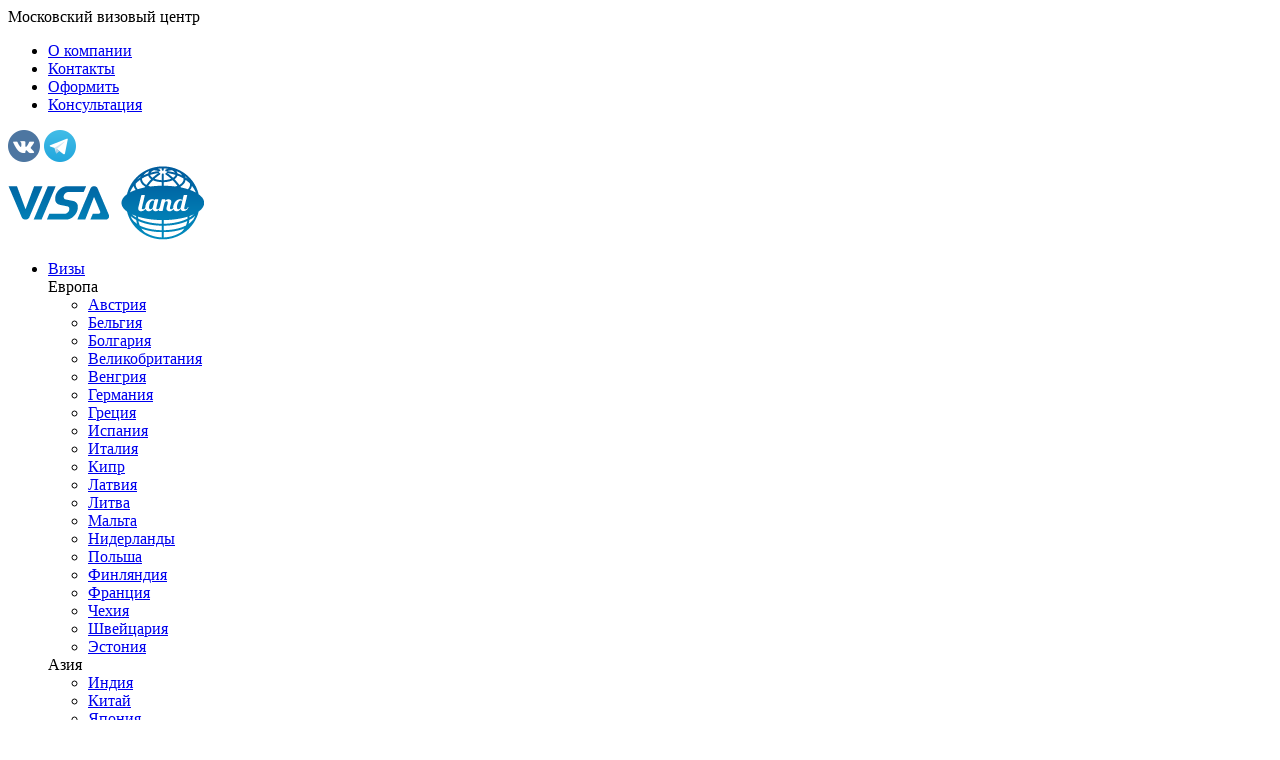

--- FILE ---
content_type: text/html; charset=UTF-8
request_url: https://visa-land.center/countries/austria/types
body_size: 9781
content:
<!DOCTYPE HTML>
<html lang="ru">
<head>
<meta http-equiv="Content-Type" content="text/html; charset=UTF-8">
<base href="http://visa-land.center/" />
<title>Виды виз в Австрию</title>
<meta name="description" content="Каждый желающий посетить Австрию самостоятельно выбирает тип и вид необходимой визы. Выбор зависит от целей пребывания">
<meta name="viewport" content="width=device-width, initial-scale=1, maximum-scale=1" />
	
<link href="/temp/css/bootstrap.min.css" rel="stylesheet" type="text/css">
<link href="/temp/style.css" rel="stylesheet" type="text/css">
<link href="/temp/css/owl.carousel.min.css" rel="stylesheet" type="text/css">
<link href="/temp/css/jquery.fancybox.min.css" rel="stylesheet" type="text/css">
<link href="https://fonts.googleapis.com/css?family=Roboto:300,400,400i,500,700&amp;subset=cyrillic" rel="stylesheet">
<link href="https://fonts.googleapis.com/css?family=Open+Sans:400,400i,700&amp;subset=cyrillic" rel="stylesheet">

<!--[if IE]>
<script src="//html5shiv.googlecode.com/svn/trunk/html5.js"></script>
<![endif]-->
<meta property="og:site_name" content="Виза-Ленд" />
<meta property="og:title" content="Виды виз в Австрию" />
<meta property="og:description" content="Каждый желающий посетить Австрию самостоятельно выбирает тип и вид необходимой визы. Выбор зависит от целей пребывания"/>
<meta property="og:image" content="http://visa-land.center/temp/img/logo.png" />
<meta property="og:type" content="website" />
<meta property="og:url" content= "http://visa-land.center/countries/austria/types" />
<link rel="canonical" href="http://visa-land.center/countries/austria/types" />
<meta name="yandex-verification" content="437c1c94674067b2" />
<meta name="yandex-verification" content="87f1b66d4f65434e" />
<meta name="google-site-verification" content="8786UELdTGU-DJTU5FArtn5l3Wx89JSpEG8hTKCUVco" />
<meta name="google-site-verification" content="j-pP3NKG8jgILcwMNyjis-Tce71RWMzkh1xruRViwXA" />
<meta name="google-site-verification" content="C8-3xSDVzvwJyUenBpe3yVJnPRgedPgofx30Um-852A" />

<script type="text/javascript">!function(){var t=document.createElement("script");t.type="text/javascript",t.async=!0,t.src="https://vk.com/js/api/openapi.js?157",t.onload=function(){VK.Retargeting.Init("VK-RTRG-257773-fqa3X"),VK.Retargeting.Hit()},document.head.appendChild(t)}();</script><noscript><img src="https://vk.com/rtrg?p=VK-RTRG-257773-fqa3X" style="position:fixed; left:-999px;" alt=""/></noscript>
	
<!-- Microdata -->
<!--
<script type="application/ld+json">
 { "@context": "http://schema.org",
 "@type": "Organization",
 "name": "Виза-Ленд",
 "legalName" : "Визовый центр Виза-Ленд",
 "url": "https://visa-land.center/",
 "logo": "https://visa-land.center/temp/img/logo.png",
 "foundingDate": "2006",
 "founders": {
 "@type": "Person",
 "name": "Евгения Михайлова"
 },
 "address": {
 "@type": "PostalAddress",
 "streetAddress": "Большой Кисельный пер., д. 5",
 "addressLocality": "Москва",
 "addressRegion": "Московская область",
 "postalCode": "107031",
 "addressCountry": "Российская Федерация"
 },
 "contactPoint": {
 "@type": "ContactPoint",
 "contactType": "customer service",
 "telephone": "[+7(499)579-80-79]",
 "email": "info@visa-land.center"
 },
 "sameAs": [ 
 "https://www.facebook.com/pages/Visa-Land/179107212275163",
 "https://vk.com/visaland"
 ]}
</script>
<script type="application/ld+json">
{
"@context": "http://schema.org",
"@type": "LocalBusiness",
"address": {
"@type": "PostalAddress",
"addressLocality": "Москва",
"addressRegion": "Московская область",
"postalCode":"109004",
"streetAddress": "Земляной Вал, д. 64, стр. 2"
},
"image": [
"https://visa-land.center/temp/img/logo.png",
"https://visa-land.center/temp/pic/about_office.jpg",
"https://visa-land.center/assets/images/office/ofis.jpg"
],
"priceRange" : "RUB",
"description": "Помощь в оформлении виз, загранпаспартов, приглашений для иностранных граждан",
"name": "Визовый центр Виза-Ленд",
"telephone": "[+7(499)579-80-79]",
"openingHours": "Mo,Tu,We,Th,Fr 09:00-19:00",
"geo": {
"@type": "GeoCoordinates",
"latitude": "55.76",
"longitude": "37.62"
},
"sameAs" : [ "https://www.facebook.com/pages/Visa-Land/179107212275163",
"https://vk.com/visaland"]
}
</script>
<script type="application/ld+json">{  "@context": "http://schema.org",  "@type": "Article",  "mainEntityOfPage": {    "@type": "WebPage",    "@id": "https://visa-land.center/countries/austria/types"   },  "headline": "Виды виз в Австрию",   "image": [    "https://visa-land.center/temp/img/logo.png"  ],  "datePublished": "2024-09-05 08:14:10",   "dateModified": "2024-09-05 08:14:10",   "author": {    "@type": "Person",    "name": "Евгения Михайлова"  },  "publisher": {    "@type": "Organization",    "name": "Виза-Ленд",    "logo": {      "@type": "ImageObject",      "url": "https://visa-land.center/temp/img/logo.png"    }  },  "description": "Каждый желающий посетить Австрию самостоятельно выбирает тип и вид необходимой визы. Выбор зависит от целей пребывания",   "aggregateRating": {    "@type": "AggregateRating",    "bestRating" : "5",    "ratingValue" : "4.6",     "ratingCount": "31",     "reviewCount": "99"   }}</script>
-->
<!-- End Microdata -->
	<meta name="google-site-verification" content="CFDWkOk4Ku7Juf_P-uRqJhprncr7ZAS03-kh46sHNEw" />
	<link rel="stylesheet" type="text/css" href="/assets/snippets/jot/css/jot.css" />
<style type="text/css">.jot-form-5tiyyaa4 {left:0; position:absolute; top:-500px; width:1px; height:1px; overflow:hidden; visibility:hidden;}</style>
	<link rel="stylesheet" type="text/css" href="/assets/snippets/jot/css/tree.css" />
	<script type="text/javascript" src="/assets/snippets/jot/js/tree.js"></script>
</head>
<body>
<div class="site_back">
	<header class="roboto" itemscope itemtype="http://schema.org/WPHeader">
		<div class="head1">
			<div class="wrap">
				<div class="row">
					<div class="col-md-3 col-sm-4 hidden-xs">
						<div class="lodo_desc text-center">Московский визовый центр</div>
					</div>
					<div class="col-md-6 col-sm-8 col-xs-12">
						<nav class="nav1" itemscope itemtype="http://schema.org/SiteNavigationElement">
							<ul id="ulnav1" ><li id="nav1_li6"><a href="/about" itemprop="url">О компании</a></li>
<li id="nav1_li1383"><a href="/corporate" itemprop="url">Юр. лицам</a></li>
<li id="nav1_li1728"><a href="/assets/files/oferta.docx" itemprop="url">Оферта</a></li>
<li class="last" id="nav1_li10"><a href="/contacts" itemprop="url">Контакты</a></li>
</ul>
						</nav>
					</div>
					<div class="col-md-3 hidden-sm hidden-xs">
						<div class="top_soc">
							<a href="//vk.com/visaland" rel="nofollow" target="_blank"><img src="/temp/img/vk.png" alt="Вконтакте"></a>
							<a href="https://t.me/visa_land_moscow" rel="nofollow" target="_blank"><img src="/temp/img/telegram.png" alt="Телеграм"></a>
						</div>
					</div>
				</div>
			</div>
		</div>
		<div class="head2">
			<div class="wrap">
				<div class="row">
					<div class="col-lg-3 col-md-12 col-sm-12 col-xs-8">
						<div class="logo">
							<a href="/"><img src="/temp/img/logo.png" alt="Московский визовый центр"></a>
						</div>
					</div>
					<div class="col-lg-6 col-md-9 col-sm-12 col-xs-4">
						<div class="nav_mobile">
							<span><i></i></span>
						</div>
						<nav class="nav2" itemscope itemtype="http://schema.org/SiteNavigationElement">
							<ul>
								<li>
									<a href="countries" itemprop="url">Визы</a>
									<div class="menu_div">
										<div class="menu_div_column_table">
											<div class="menu_div_column">
												<div class="menu_title">Европа</div>
												<ul>
													<li><a href="https://visa-land.center/countries/austria" itemprop="url">Австрия</a></li><li><a href="https://visa-land.center/countries/belgium" itemprop="url">Бельгия</a></li><li><a href="https://visa-land.center/countries/bulgaria" itemprop="url">Болгария</a></li><li><a href="https://visa-land.center/countries/england" itemprop="url">Великобритания</a></li><li><a href="https://visa-land.center/countries/hungary" itemprop="url">Венгрия</a></li><li><a href="https://visa-land.center/countries/germany" itemprop="url">Германия</a></li><li><a href="https://visa-land.center/countries/greece" itemprop="url">Греция</a></li><li><a href="https://visa-land.center/countries/spain" itemprop="url">Испания</a></li><li><a href="https://visa-land.center/countries/italy" itemprop="url">Италия</a></li><li><a href="https://visa-land.center/countries/cyprus" itemprop="url">Кипр</a></li><li><a href="https://visa-land.center/countries/latvia" itemprop="url">Латвия</a></li><li><a href="https://visa-land.center/countries/litva" itemprop="url">Литва</a></li><li><a href="https://visa-land.center/countries/malta" itemprop="url">Мальта</a></li><li><a href="https://visa-land.center/countries/holland" itemprop="url">Нидерланды</a></li><li><a href="https://visa-land.center/countries/poland" itemprop="url">Польша</a></li><li><a href="https://visa-land.center/countries/finland" itemprop="url">Финляндия</a></li><li><a href="https://visa-land.center/countries/france" itemprop="url">Франция</a></li><li><a href="https://visa-land.center/countries/czechia" itemprop="url">Чехия</a></li><li><a href="https://visa-land.center/countries/switzerland" itemprop="url">Швейцария</a></li><li><a href="https://visa-land.center/countries/estonia" itemprop="url">Эстония</a></li>
												</ul>
											</div>
											<div class="menu_div_column">
												<div class="menu_title">Азия</div>
												<ul>
													<li><a href="https://visa-land.center/countries/india" itemprop="url">Индия</a></li><li><a href="https://visa-land.center/countries/china" itemprop="url">Китай</a></li><li><a href="https://visa-land.center/countries/japan" itemprop="url">Япония</a></li>
												</ul>
											</div>
											<div class="menu_div_column">
												<div class="menu_title">Америка</div>
												<ul>
													<li><a href="https://visa-land.center/countries/canada" itemprop="url">Канада</a></li><li><a href="https://visa-land.center/countries/america" itemprop="url">США</a></li>
												</ul>
											</div>
										</div>
									</div>
								</li>
								<li>
									<a href="passport" itemprop="url">Загранпаспорта</a>
									<!--<div class="menu_div menu_div2">
										
									</div>-->
								</li>
								<li><a href="invitation" itemprop="url">Приглашения в РФ</a></li>
								<li><a href="insurance" itemprop="url">Страхование</a></li>
							</ul>
						</nav>
					</div>
					<div class="col-lg-3 col-md-3 col-sm-12 col-xs-12">
						<div class="top_contact">
							<div class="top_phone" style="font-size: 22px">
								<img src="/temp/img/phone.png" width="24" alt="Телефон" style="margin: 0 3px 4px"> <a href="tel:84995798079">(499) <b>579-80-79</b></a><!--<br>
								<img src="/temp/img/whatsapp.png" width="24" alt="WA" style="margin: 0 3px 4px"> <a href="https://wa.me/79255143319">(925) <b>514-33-19</b></a>-->
							</div>
							<div class="top_time">Пн-Пт с 10:00 до 19:00</div>
						</div>
					</div>
				</div>
				
			</div>
		</div>
	</header>
	<div style="background: red; color: white; padding: 4px; text-align: center">Работаем только с гражданами РФ!</div>
	<div class="banner banner5 section_padding3 level2-bnr-bg-austr">
    <div class="wrap">
        <div class="row">
            <div class="col-md-4 text-center hidden-sm hidden-xs">
                <img class="level2-bnr-img" src="/assets/images/austr-map.png" alt="Все о визе в Австрию">
            </div>
            <div class="col-md-8">
                <div class="col-md-12 level2-bnr-br-color-austr">
                    <div class="title title_white level2-bnr-title">100% гарантия получения визы в Австрию для граждан РФ</div>
                </div>
                <div class="col-md-12 text-center level2-bnr-bg-fff">
                <div class="banner1_button level2-bnr-mrg">
	<a class="button1 button1_red fancybox" href="#box2">Оформить визу</a>
</div>
<div class="banner1_new_t2">Скидка до 20% первым 10 обратившимся. До конца акции:</div>
<div class="banner1_new_count2">
	<div id="countdown">
		<div class="hidden-xs">
			<script src="//megatimer.ru/get/61270be04f619e4b8fb194b5a0993396.js"></script>
		</div>
		<div class="hidden-lg hidden-md hidden-sm">
			<script src="//megatimer.ru/get/dbe97f393307ea99124dbcdf15e3248a.js"></script>
		</div>
	</div>
</div>
                </div>
            </div>
        </div>
    </div>
</div>
	<div class="">
		<div class="wrap">
			<div class="advantages2">
				<div class="row">
					<div class="col-md-3 col-sm-6 col-xs-6">
						<div class="advantages_item2">
							<div class="advantages_item_left">
								<div class="advantages_img2">
								<img src="/temp/img/advantages1.png" alt="Оформление без присутствия">
							</div>
							</div>
							<div class="advantages_item_right">
								<div class="advantages_title2">Оформление без присутствия</div>
								<div class="advantages_p2">Все сделаем сами, от Вас нужны только документы</div>
							</div>
						</div>
					</div>

					<div class="col-md-3 col-sm-6 col-xs-6">
						<div class="advantages_item2">
							<div class="advantages_item_left">
								<div class="advantages_img2">
									<img src="/temp/img/advantages2.png" alt="Гарантированное получение визы">
								</div>
							</div>
							<div class="advantages_item_right">
								<div class="advantages_title2">Гарантированное получение визы</div>
								<div class="advantages_p2">За 20 лет мы научились делать невозможное</div>
							</div>
						</div>
					</div>

					<div class="col-md-3 col-sm-6 col-xs-6">
						<div class="advantages_item2">
							<div class="advantages_item_left">
								<div class="advantages_img2">
									<img src="/temp/img/advantages3.png" alt="Без скрытых платежей">
								</div>
							</div>
							<div class="advantages_item_right">
								<div class="advantages_title2">Без скрытых<br> платежей</div>
								<div class="advantages_p2">Госпошлина по условиям Посольства</div>
							</div>
						</div>
					</div>
					<div class="col-md-3 col-sm-6 col-xs-6">
						<div class="advantages_item2">
							<div class="advantages_item_left">
								<div class="advantages_img2">
									<img src="/temp/img/advantages4.png" alt="Скидки группам от 3х человек">
								</div>
							</div>
							<div class="advantages_item_right">
								<div class="advantages_title2">Скидки группам от 3х человек</div>
								<div class="advantages_p2">А также постоянным клиентам идругие бонусы</div>
							</div>
						</div>
					</div>
				</div>
			</div>
			
			<div class="bread" itemscope="" itemtype="http://schema.org/BreadcrumbList">
				<span class="B_crumbBox"><span itemprop="itemListElement" itemscope="" itemtype="http://schema.org/ListItem"><span class="B_firstCrumb"><a itemprop="item" class="B_homeCrumb" href="/"><span itemprop="name">&#8962;</span></a></span></span>  &raquo;  <span itemprop="itemListElement" itemscope="" itemtype="http://schema.org/ListItem"><a itemprop="item" class="B_crumb" href="/countries"><span itemprop="name">Визы</span></a></span>  &raquo;  <span itemprop="itemListElement" itemscope="" itemtype="http://schema.org/ListItem"><a itemprop="item" class="B_crumb" href="/countries/austria"><span itemprop="name">Австрия</span></a></span>  &raquo;  <span itemprop="itemListElement" itemscope="" itemtype="http://schema.org/ListItem"><span class="B_lastCrumb"><span itemprop="item" class="B_currentCrumb"><span itemprop="name">Виды виз в Австрию</span></span></span></span></span>
			</div>
			<div class="content">
				<h1 class="h1">Виды виз в Австрию</h1>
				<div class="row">
					<div class="col-md-9">
						<div class="blog_page" itemscope itemtype="http://schema.org/Article">
							<meta itemprop="headline" content="Виды виз в Австрию">
							<div class="blog_item_info_w">
								<div class="news_user" itemprop="author" itemscope="" itemtype="http://schema.org/Person">
									<link itemprop="sameAs" href="https://visa-land.center/">
									<div class="news_user_left">
										<a href="avtor"><img itemprop="image" src="/temp/pic/avtor.webp" alt="Елена Уткина"></a>
									</div>
									<div class="news_user_right">
										<div class="news_user_name"><a href="avtor"><span itemprop="name">Елена Уткина</span></a></div>
										<div class="news_user_work">Визовый менеджер, автор статей</div>
									</div>
								</div>
								<div class="blog_item_info">
									<span class="blog_item_date"><b>Дата создания:</b> <i itemprop="datePublished">18-12-2014</i></span>
									<span class="blog_item_date"><b>Дата изменения:</b> <i itemprop="dateModified">05-09-2024</i></span>
									<span class="blog_item_view">Просмотров: 
										
										1137
									</span>
									<span class="blog_item_comm">Комментариев: 0</span>
								</div>
							</div>
							<div class="blog_page_content">
								<div class="text" itemprop="articleBody">
									<div>
										<!--<img src="assets/cache/images/assets/snippets/phpthumb/370x240-noimage.2ab.png" class="justifyleft" alt="Виды виз в Австрию">-->
										<p>Австрия является одной из прекраснейших стран Нового света с необычной историей и великолепными достопримечательностями. Альпы занимают большую часть территории Австрии. Самые лучшие горнолыжные курорты и невероятная архитектура делают эту страну привлекательной для туристов любого возраста. Эта страна отлично подходит для семейного отдыха. Для путешествия россиянину потребуется действующий <a href="passport">загранпаспорт</a>.</p>
<p>Чтобы беспроблемно посетить Австрию, гражданам России и стран СНГ потребуется получить разрешение на въезд, причём существуют разные виды и сроки <a href="countries/austria">визы в Австрию</a>. Страна включена в состав стран - членов Шенгенского соглашения. Безвизовый транзит запрещен.</p>
<h2>Популярные виды виз</h2>
<p>На сегодняшний день актуальны данные виды виз в Австрию:</p>
<ul>
<li>Краткосрочная виза в Австрию. Она оформляется людьми, желающими приятных туристических прогулок либо для встречи с родными. Цель, для которой заказывается виза в Австрию, исключает получение любого вида доходов на территории страны;</li>
<li>Долгосрочная виза в Австрию. Она обязательна для устройства на работу, переезда к своей семье, с целью участия в <a href="countries/austria/student">образовательной</a> программе.</li>
</ul>
<h3>Категории австрийской визы</h3>
<p>Различают 4 категории виз в Австрию:</p>
<ul>
<li><b>Виза типа А</b> &ndash; транзитная, она оформляется непосредственно по прилету в страну. Она гарантирует полное право пребывать в зоне аэропорта, но уходить за ее пределы строго запрещено;</li>
<li><b>Виза типа В</b> &ndash; выдается <a href="countries/austria/tourist">туристам</a>, которые летят в другие страны через Австрию. Подобного рода виза в настоящее время оформляется на время не более пяти календарных дней;</li>
<li><b>Виза типа С</b> &ndash; подразумевает короткое пребывание, преимущественно с целью туризма или решения вопросов <a href="countries/austria/business">по делам бизнеса</a>. Это основная категория выдаваемых туристам виз;</li>
<li><b>Виза типа D</b> &ndash; виза, которая позволяет въезжать в Австрию с пребыванием на несколько месяцев. Данный вид визы действителен только на территории Австрии. Вид на жительство и разрешение на временное пребывание не предусмотрено.</li>
</ul>
<p>Каждый желающий посетить Австрию самостоятельно выбирает тип и вид необходимой визы. Выбор зависит от целей пребывания в стране. Компания &laquo;Виза-Ленд&raquo; с удовольствием поможет вам в принятии верного решения.</p>
									</div>
								</div>
								<div class="comments">
									
<div id="respond-91c94daa" class="jot-form-wrap">
<a name="jf91c94daa"></a>
<h3 class="jot-reply-title"><a class="jot-btn jot-reply-cancel" href="countries/austria/types#jf91c94daa" id="cancel-comment-link-91c94daa" rel="nofollow">Отменить</a>Добавить комментарий</h3>
<script type="text/javascript">document.getElementById("cancel-comment-link-91c94daa").style.display = "none"</script>


<form method="post" action="/countries/austria/types#jf91c94daa" class="jot-form">
	<input name="JotForm" type="hidden" value="91c94daa46e323b47cb1602632e86649" />
	<input name="JotNow" type="hidden" value="4237" />
	<input name="parent" type="hidden" value="0" id="comment-parent-91c94daa" />
	
	
	
	<div class="jot-controls">
		<input tabindex="4240" name="title" type="text" size="40" value="" placeholder="Заголовок (необязательно)" />
	</div>
	<div class="jot-controls">
		<textarea tabindex="4241" name="content" cols="50" rows="6" id="content-91c94daa" placeholder="Введите комментарий..."></textarea>
	</div>
	
	
	<div class="jot-controls">
		<div class="jot-input-prepend">
			<span class="jot-add-on"><i class="jot-icon-user"></i></span><input tabindex="4238" name="name" type="text" size="40" value="" placeholder="Ваше имя" title="Ваше имя" />
		</div>
		<div class="jot-input-prepend">
			<span class="jot-add-on"><i class="jot-icon-mail"></i></span><input tabindex="4239" name="email" type="text" size="40" value="" placeholder="Email (не публикуется)" title="Email (не публикуется)" />
		</div>
	</div>
	
	
	<div class="jot-form-actions">
		<button tabindex="4242" class="jot-btn jot-btn-submit" type="submit">Отправить</button>
		
		
		<label class="jot-checkbox">
			<input type="checkbox" name="subscribe" value="1" /> Уведомлять меня о новых комментариях по E-mail
			
		</label>
		
	</div>

	<div class="jot-form-5tiyyaa4">
		<input type="text" name="captcha" value="" size="40" />
	</div>
</form>
</div>
	
								</div>
							</div>
						</div>
					</div>
					<div class="col-md-3">
						<div class="blog_sidebar">
							<div class="blog_relate2">
								<div class="text">
									<ul>
										<li ><a class="f-sz-14" href="https://visa-land.center/countries/austria/tourist">Туристическая виза в Австрию</a></li><li ><a class="f-sz-14" href="https://visa-land.center/countries/austria/multi">Мультивиза в Австрию</a></li><li ><a class="f-sz-14" href="https://visa-land.center/countries/austria/invitation">Виза в Австрию по приглашению</a></li><li ><a class="f-sz-14" href="https://visa-land.center/countries/austria/year">Виза в Австрию на год</a></li><li ><a class="f-sz-14" href="https://visa-land.center/countries/austria/business">Деловая бизнес-виза в Австрию</a></li><li ><a class="f-sz-14" href="https://visa-land.center/countries/austria/price">Стоимость оформления визы в Австрию</a></li><li ><a class="f-sz-14" href="https://visa-land.center/countries/austria/consulate">Посольства и консульства Австрии</a></li>
									</ul>
								</div>
							</div>
						</div>
					</div>
				</div>
			</div>
		</div>
	</div>
	<div class="section_padding3 col_fff hidden-xs">
		<div class="wrap">
			<h3 class="title h4_bott_title">Смотрите также</h3>
			<div class="tabs_text pad-25">
				<div class="tabs_text_div active">
					<ul class="countries">
						<li class="w-25"><a class="f-sz-14" href="https://visa-land.center/countries/austria/consulate">Посольства и консульства Австрии</a></li><li class="w-25"><a class="f-sz-14" href="https://visa-land.center/countries/austria/business">Деловая бизнес-виза в Австрию</a></li><li class="w-25"><a class="f-sz-14" href="https://visa-land.center/countries/austria/year">Виза в Австрию на год</a></li><li class="w-25"><a class="f-sz-14" href="https://visa-land.center/countries/austria/invitation">Виза в Австрию по приглашению</a></li><li class="w-25"><a class="f-sz-14" href="https://visa-land.center/countries/austria/multi">Мультивиза в Австрию</a></li><li class="w-25"><a class="f-sz-14" href="https://visa-land.center/countries/austria/documents">Документы на шенгенскую визу в Австрию</a></li><li class="w-25"><a class="f-sz-14" href="https://visa-land.center/countries/austria/fast">Срочная виза в Австрию</a></li><li class="w-25"><a class="f-sz-14" href="https://visa-land.center/countries/austria/price">Стоимость оформления визы в Австрию</a></li><li class="w-25"><a class="f-sz-14" href="https://visa-land.center/countries/austria/photo">Требования к фото на визу в Австрию</a></li><li class="w-25"><a class="f-sz-14" href="https://visa-land.center/countries/austria/tourist">Туристическая виза в Австрию</a></li>
					</ul>
				</div>
			</div>
		</div>
	</div>
<script>
	 ulnav1.insertAdjacentHTML('beforeend', '<li><a class="menu_cbut menu_cbut1 fancybox" href="#box2">Оформить</a></li><li><a class="menu_cbut menu_cbut2 fancybox" href="#box2">Консультация</a></li>');
</script>
<style>
		#nav1_li1383,#nav1_li1728{display:none !important;}
</style>
</div>
<footer itemscope="itemscope" itemtype="http://schema.org/WPFooter">
	<div class="wrap">
		<div class="foot_1 roboto row">
			<div class="col-md-8 col-sm-12 col-xs-12 foot_menu_div">
				<div class="row">
					<div class="col-md-3 col-sm-3 col-xs-12">
						<div class="foot_title">Информация</div>
						<ul>
							<li><a href="/about">О компании</a></li>
							<li><a href="/blog">Блог</a></li>
							<li><a href="/corporate">Сотрудничество</a></li>
							<li><a href="/contacts">Контакты</a></li>
						</ul>
					</div>
					<div class="col-md-3 col-sm-3 col-xs-12">
						<div class="foot_title">Визы</div>
						<ul>
							<li><a href="/countries/shengen2">В Шенген</a></li>
							<li><a href="/countries#aziya">В Азию</a></li>
							<li><a href="/countries#amerika">В Америку</a></li>
							<li><a href="/countries">Срочное оформление</a></li>
						</ul>
					</div>
					<div class="col-md-3 col-sm-3 col-xs-12">
						<div class="foot_title">Загранпаспорт</div>
						<ul>
							<li><a href="/blog/oformlenie-novogo-zagranpasporta">Нового образца</a></li>
							<li><a href="/blog/oformlenie-starogo-zagranpasporta">Старого образца</a></li>
							<li><a rel="nofollow" href="/passport">Загран ребенку</a></li>
							<li><a rel="nofollow" href="/passport">Загран срочно</a></li>
						</ul>
					</div>
					<div class="col-md-3 col-sm-3 col-xs-12">
						<div class="foot_title">Другие услуги</div>
						<ul>
							<li><a href="/invitation">Приглашения в РФ</a></li>
							<li><a href="/insurance">Страхование туристов</a></li>
							<li><a href="/avia">Бронирование авиабилетов</a></li>
						</ul>
					</div>
				</div>
			</div>
			<div class="col-md-1 col-sm-12 col-xs-12"></div>
			<div class="col-md-3 col-sm-12 col-xs-12">
				<div class="hidden">Визовый центр «Виза Ленд»</div>
				<div class="foot_phone">
					<a href="tel:+74995798079" >+7 (499) 579-80-79</a>
				</div>
				<div class="foot_adress"><span>Москва</span>, <span>Земляной Вал, д. 64, стр. 2, офис 319</span><br> (м. «Таганская»)</div>
				<div class="foot_time">Ждем Вас в будни с 10:00 до 19:00 <br>	<a href="mailto:landor.landor@inbox.ru">landor.landor@inbox.ru</a></div>
			</div>
		</div>
	</div>
	<div class="foot_2">
		<div class="wrap">
			<div class="foot_2_wrap">
				<div class="row">
					<div class="col-md-2 col-sm-12 col-xs-12">
						<div class="foot_logo">
							<img src="/temp/img/foot_logo.png" alt="Оформление визы">
						</div>
					</div>
					<div class="col-md-2 col-sm-12 col-xs-12">
						<div class="foot_copy">© 2007-2026 «Виза-Ленд»<br> <a href="/privacy" style="font-size: 10px" class="foot_time" rel="nofollow">Политика конфиденциальности</a></div>
					</div>
					<div class="col-md-2 col-sm-4 col-xs-12">
						<div class="foot_card">
							<img src="/temp/img/visa.png" alt="Виза">
							<img src="/temp/img/mastercard.png" alt="Мастеркард">
						</div>
					</div>
					<div class="col-md-3 col-sm-4 col-xs-12">
						<div class="foot_soc">
							<!--<a href="//www.facebook.com/pages/Visa-Land/179107212275163" rel="nofollow" target="_blank"><img src="/temp/img/soc_fb2.png" alt=""></a>
							<a href="#" rel="nofollow" target="_blank"><img src="/temp/img/soc_inst2.png" alt=""></a>-->
							<a href="https://vk.com/visaland" rel="nofollow" target="_blank"><img src="/temp/img/vk.png" alt="ВКонтакте"></a>
							<a href="https://t.me/visa_land_moscow" rel="nofollow" target="_blank"><img src="/temp/img/telegram.png" alt="Телеграм"></a>
						</div>
					</div>
					<div class="col-md-3 col-sm-4 col-xs-12">
						<div class="foot_share">
<script src="//yastatic.net/es5-shims/0.0.2/es5-shims.min.js"></script>
<script src="//yastatic.net/share2/share.js"></script>
<div class="ya-share2" data-services="vkontakte,odnoklassniki" data-counter="" data-size="s"></div>
						</div>
					</div>
				</div>
			</div>
		</div>
	</div>
</footer>
<div class="hidden">
	<div class="box" id="box">
		<div class="box_pad">
			<div class="title">Обратный звонок</div>
			<div class="title_b">Вам перезвонят в течение 15 мин</div>
			<div class="box_form text-center">
				
				<form method="post" action="countries/austria/types">
					<input type="hidden" name="formid"  value="contact-form" />
					<p><input type="text" class="form_name" name="name" placeholder="Введите имя*" required="required" value="" /></p>
					<p><input type="text" class="form_phone" name="phone" placeholder="Введите телефон*" required="required" value="" /></p>
					<p class="checkform_div">
						<i></i>
						<label for="checkform" ><input type="checkbox" id="checkform" name="checkform"  value="1"  /> <span>Я - человек!</span></label>
					</p>
					<p><input type="submit" class="button1 checkform_submit" value="Отправить заявку" disabled="disabled"></p>
					<div class="agree">Отправляя форму, я даю своё согласие на обработку персональных<br> данных и соглашаюсь с условиями <a target="_blank" href="/privacy">политики конфиденциальности</a></div>
				</form>
			</div>
		</div>
	</div>
	<div class="box" id="box2">
		<div class="box_pad">
			<div class="title">Специалист свяжется с вами в течение 15 минут</div>
			<div class="box_form text-center">
				
				<form method="post" action="countries/austria/types">
					<input type="hidden" name="formid"  value="contact-form2" />
					<p><input type="text" class="form_name" name="name" placeholder="Введите имя*" required="required" value="" /></p>
					<p><input type="text" class="form_phone" name="phone" placeholder="Введите телефон*" required="required" value="" /></p>
					<p class="acti_radio">
						<label for="var1" ><input type="radio" id="var1" name="acti"  value="Перезвонить" checked='checked' /><span>Перезвонить</span></label>
						<label for="var2" ><input type="radio" id="var2" name="acti"  value="Написать в Telegram"  /><span>Написать в Telegram</span></label>
						<label for="var3" ><input type="radio" id="var3" name="acti"  value="Написать в Whatsapp"  /><span>Написать в Whatsapp</span></label>
					</p>
					<p><input type="submit" class="button1" value="Отправить заявку"></p>
					<div class="agree">Отправляя форму, я даю своё согласие на обработку персональных<br> данных и соглашаюсь с условиями <a target="_blank" href="/privacy">политики конфиденциальности</a></div>
				</form>
			</div>
		</div>
	</div>
</div>

<script src="/temp/js/jquery-1.12.4.min.js"></script>
<script src="/temp/js/owl.carousel.min.js"></script>
<script src="/temp/js/jquery.fancybox.min.js"></script>
<script src="/temp/js/custom.js"></script>

<!-- Yandex.Metrika counter --> <script type="text/javascript" > (function(m,e,t,r,i,k,a){m[i]=m[i]||function(){(m[i].a=m[i].a||[]).push(arguments)}; m[i].l=1*new Date();k=e.createElement(t),a=e.getElementsByTagName(t)[0],k.async=1,k.src=r,a.parentNode.insertBefore(k,a)}) (window, document, "script", "https://mc.yandex.ru/metrika/tag.js", "ym"); ym(17895847, "init", { clickmap:true, trackLinks:true, accurateTrackBounce:true, webvisor:true }); </script> <noscript><div><img src="https://mc.yandex.ru/watch/17895847" style="position:absolute; left:-9999px;" alt="" /></div></noscript> <!-- /Yandex.Metrika counter -->

<!--<a href="https://api.whatsapp.com/send?phone=79255143319" target="_blank" rel="nofollow">
    <span class="whatsapp-button"></span>
</a>-->
<a href="https://t.me/+79255143319" target="_blank" rel="nofollow">
    <span class="telegram-button"></span>
</a>

<script>
document.addEventListener('DOMContentLoaded', function() {
    // Найти заголовок формы комментариев
    var replyTitle = document.querySelector('.jot-reply-title');
    if (replyTitle && replyTitle.tagName === 'H3') {
        // Создать H2
        var h2 = document.createElement('h2');
        h2.className = replyTitle.className;
        h2.innerHTML = replyTitle.innerHTML;
        
        // Заменить
        replyTitle.parentNode.replaceChild(h2, replyTitle);
    }
});
</script>

</body>
</html>